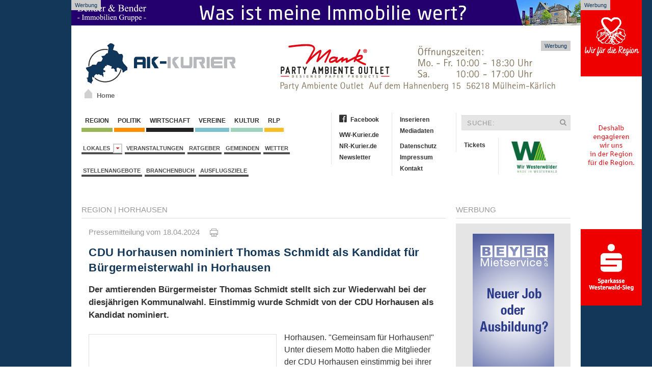

--- FILE ---
content_type: text/html; charset=iso-8859-1
request_url: https://www.ak-kurier.de/akkurier/www/artikel/141805-cdu-horhausen-nominiert-thomas-schmidt-als-kandidat-fuer-buergermeisterwahl-in-horhausen
body_size: 12416
content:

<!DOCTYPE html>
<html lang="de">
<head>
  <base href="https://www.ak-kurier.de/akkurier/www/">

<link rel="canonical" href="https://www.ak-kurier.de/akkurier/www/artikel/141805-cdu-horhausen-nominiert-thomas-schmidt-als-kandidat-fuer-buergermeisterwahl-in-horhausen">


<meta property="og:url" content="https://www.ak-kurier.de/akkurier/www/artikel/141805-cdu-horhausen-nominiert-thomas-schmidt-als-kandidat-fuer-buergermeisterwahl-in-horhausen" />	

<meta property="article:publisher" content="https://www.facebook.com/akkurier"/>

<meta name="twitter:card" content="summary">
<meta name="twitter:site" content="@akkurier">
<meta name="twitter:creator" content="@akkurier">
<meta name="twitter:domain" content="www.ak-kurier.de">

		

	
	<link title="AK-Kurier" rel="SHORTCUT ICON" href="favicon.ico">
	<meta charset="iso-8859-1">
<meta name="description" content="Der amtierenden B&uuml;rgermeister Thomas Schmidt stellt sich zur Wiederwahl bei der diesj&auml;hrigen Kommunalwahl. Einstimmig wurde Schmidt von der CDU Horhausen als Kandidat nominiert.">
	<meta name="keywords" content="Kreis Altenkirchen, AK Kurier, Internetzeitung, News, Wissen, Region, Nachrichten, Aktuell">
	<meta name="Content-Language" content="de">
	<meta name="publisher" content="RS-RegioMediaServices Ltd. & Co. KG">
	<meta name="copyright" content="RS-RegioMediaServices Ltd. & Co. KG">
	<meta name="robots" content="index,follow">
	<meta name="robots" content="max-snippet:-1, max-image-preview:large, max-video-preview:-1">
	<title>CDU Horhausen nominiert Thomas Schmidt als Kandidat für Bürgermeisterwahl in Horhausen | AK-Kurier.de</title>
	<meta property="og:title" content="CDU Horhausen nominiert Thomas Schmidt als Kandidat f&uuml;r B&uuml;rgermeisterwahl in Horhausen"/>
	<meta property="og:description" content="Der amtierenden B&uuml;rgermeister Thomas Schmidt stellt sich zur Wiederwahl bei der diesj&auml;hrigen Kommunalwahl. Einstimmig wurde Schmidt von der CDU Horhausen als Kandidat nominiert."/>
	<meta property="article:published_time" content="2024-04-18T16:23:16+02:00"/>
	<meta property="article:modified_time" content="2024-04-18T16:24:12+02:00"/>
	<meta property="og:type" content="article"/>
        <meta property="fb:app_id" content="116757981691536"/>
	
<meta name="twitter:title" content="CDU Horhausen nominiert Thomas Schmidt als Kandidat f&uuml;r B&uuml;rgermeisterwahl in Horhausen"/>
<meta name="twitter:description" content="Der amtierenden B&uuml;rgermeister Thomas Schmidt stellt sich zur Wiederwahl bei der diesj&auml;hrigen Kommunalwahl. Einstimmig wurde Schmidt von der CDU Horhausen als Kandidat nominiert."/>

	
<meta property="og:image" content="https://www.ak-kurier.de/akkurier/www/upload/SB_CDU050424.jpg"/>
<meta property="og:image:width" content="1200"/>
<meta property="og:image:height" content="900"/>
<meta name="twitter:image" content="https://www.ak-kurier.de/akkurier/www/upload/SB_CDU050424.jpg" />


 
		  <link href="css/screen.css" media="screen, projection" rel="stylesheet" type="text/css" />
                		<link href="css/print.css" media="print" rel="stylesheet" type="text/css" />
			<!--[if IE]>
			  <link href="css/ie.css" media="screen, projection" rel="stylesheet" type="text/css" />
			<![endif]-->

        <script src="js/jquery-2.1.4.min.js"></script>
        <script src="js/uikit.min.js"></script>
        <link href="css/font-awesome.css" rel="stylesheet" >
        
	<link rel="alternate" type="application/rss+xml" title="RSS" href="https://www.ak-kurier.de/akkurier/www/rss.php"> 
	<script language="JavaScript" type="text/javascript" src="js/akkurier.js"></script>
	<script language="JavaScript">

	var aryPictures = new Array();



	
				var aryImgTmp = new Image(); aryImgTmp.src = "https://www.ak-kurier.de/akkurier/www/upload/mankbanner31221.jpg";

				aryPictures[0] = new Array(aryImgTmp, "inc/inc_link.php?id=2126", 15000);

				
				var aryImgTmp = new Image(); aryImgTmp.src = "https://www.ak-kurier.de/akkurier/www/upload/bhbanner8126.gif";

				aryPictures[1] = new Array(aryImgTmp, "inc/inc_link.php?id=2657", 12000);

				
				var aryImgTmp = new Image(); aryImgTmp.src = "https://www.ak-kurier.de/akkurier/www/upload/bannerhbb231025.jpg";

				aryPictures[2] = new Array(aryImgTmp, "inc/inc_link.php?id=2948", 14000);

				
				var aryImgTmp = new Image(); aryImgTmp.src = "https://www.ak-kurier.de/akkurier/www/upload/spkwws11125bn.gif";

				aryPictures[3] = new Array(aryImgTmp, "inc/inc_link.php?id=1063", 12000);

				


	intNmb = -1;

	var bolOpera = false;

	if (navigator.userAgent.indexOf('Opera') != -1)

		bolOpera = true;

		

	function RotateAd()

	{

		

  		intNmb = intNmb+1;

		if (intNmb == aryPictures.length)

  		{

   			intNmb = 0;

  		}

		document.images.banner.src=aryPictures[intNmb][0].src;

		if (aryPictures.length > 1)

			window.setTimeout("RotateAd()",aryPictures[intNmb][2]);

 	}

	

	function OpenAd()

	{

		if (document.images)

	    	top.location.href = aryPictures[intNmb][1];

	}

</script>


	<script language="JavaScript">

	var arySky = new Array();



	
				var arySkyTmp = new Image(); arySkyTmp.src = "https://www.ak-kurier.de/akkurier/www/upload/bhbejsky7225.gif";

				arySky[0] = new Array(arySkyTmp, "inc/inc_link.php?id=1567", 8000);

				
				var arySkyTmp = new Image(); arySkyTmp.src = "https://www.ak-kurier.de/akkurier/www/upload/spkwws11125sky.gif";

				arySky[1] = new Array(arySkyTmp, "inc/inc_link.php?id=3216", 10000);

				
				var arySkyTmp = new Image(); arySkyTmp.src = "https://www.ak-kurier.de/akkurier/www/upload/bannerskymstr28622.gif";

				arySky[2] = new Array(arySkyTmp, "inc/inc_link.php?id=1785", 8000);

				


	intNmb = -1;

	var bolOpera = false;

	if (navigator.userAgent.indexOf('Opera') != -1)

		bolOpera = true;

		

	function RotateSky()

	{

		

  		intNmb2 = intNmb+1;

		if (intNmb2 == arySky.length)

  		{

   			intNmb2 = 0;

  		}

		document.images.sky.src=arySky[intNmb2][0].src;

		if (arySky.length > 1)

			window.setTimeout("RotateSky()",arySky[intNmb2][2]);

 	}

	

	function OpenSky()

	{

		if (document.images)

	    	top.location.href = arySky[intNmb2][1];

	}

</script>

		  
	

<script async class="cmplazyload" data-cmp-vendor="s26" data-cmp-src="https://www.googletagmanager.com/gtag/js?id=UA-10479221-3"></script>
<script>
  window.dataLayer = window.dataLayer || [];
  function gtag(){dataLayer.push(arguments);}
  gtag('js', new Date());

  gtag('config', 'UA-10479221-3', {
	'linker': {
		 'domains': ['www.ak-kurier.de', 'www.ww-kurier.de', 'www.nr-kurier.de']
  },
	'custom_map': {
		'dimension1': 'portal',
		'dimension2': 'rubrik',
		'dimension3': 'lokalausgabe',
		'dimension4': 'ort',
		'dimension5': 'thema',
		'dimension6': 'typ',
		'dimension7': 'vgwort'
  },
  'page_title' : 'CDU Horhausen nominiert Thomas Schmidt als Kandidat für Bürgermeisterwahl in Horhausen',
  'page_path': '/artikel/141805-cdu-horhausen-nominiert-thomas-schmidt-als-kandidat-fuer-buergermeisterwahl-in-horhausen',
  'dimension1': 'AK-Kurier',
  'dimension2': 'Region',
  'dimension3': 'Verbandsgemeinde Altenkirchen-Flammersfeld',
  'dimension4': 'Horhausen',
  'dimension5': 'CDU, Kommunalwahl 2024, ',
  'dimension6': 'Artikel',
  'dimension7': '' 
  }
  );
  
</script>




<script type="text/plain" class="cmplazyload" data-cmp-vendor="s26">

  var _gaq = _gaq || [];
  _gaq.push(['_setAccount', 'UA-10479221-1']);
  _gaq.push(['_setDomainName', 'ak-kurier.de']);
  _gaq.push(['_setAllowLinker', true]);
  _gaq.push(['_gat._anonymizeIp']);  
  _gaq.push(['_trackPageview']);

  (function() {
    var ga = document.createElement('script'); ga.type = 'text/javascript'; ga.async = true;
    ga.src = ('https:' == document.location.protocol ? 'https://ssl' : 'http://www') + '.google-analytics.com/ga.js';
    var s = document.getElementsByTagName('script')[0]; s.parentNode.insertBefore(ga, s);
  })();

</script>

<script type="text/plain" class="cmplazyload" data-cmp-vendor="s98" data-cmp-ab="1">
  window._taboola = window._taboola || [];
  _taboola.push({article:'auto'});
  !function (e, f, u, i) {
    if (!document.getElementById(i)){
      e.async = 1;
      e.src = u;
      e.id = i;
      f.parentNode.insertBefore(e, f);
    }
  }(document.createElement('script'),
  document.getElementsByTagName('script')[0],
  '//cdn.taboola.com/libtrc/mvvmedienverlagwesterwald-sieg/loader.js',
  'tb_loader_script');
  if(window.performance && typeof window.performance.mark == 'function')
    {window.performance.mark('tbl_ic');}
</script>


<script type="text/plain" class="cmplazyload" data-cmp-vendor="371" data-cmp-ab="1">
(function() {
var s = document.createElement('script');
s.type = 'text/javascript';
s.async = true;
s.src = 'https://d.nativendo.de/cds/delivery/init';
var sc = document.getElementsByTagName('script')[0];
sc.parentNode.insertBefore(s, sc);
})();
</script>


</head>

	
<body onLoad="RotateAd();RotateSky();">
		
<script>if(!"gdprAppliesGlobally" in window){window.gdprAppliesGlobally=true}if(!("cmp_id" in window)||window.cmp_id<1){window.cmp_id=0}if(!("cmp_cdid" in window)){window.cmp_cdid="d6b2cc363bc8"}if(!("cmp_params" in window)){window.cmp_params=""}if(!("cmp_host" in window)){window.cmp_host="b.delivery.consentmanager.net"}if(!("cmp_cdn" in window)){window.cmp_cdn="cdn.consentmanager.net"}if(!("cmp_proto" in window)){window.cmp_proto="https:"}if(!("cmp_codesrc" in window)){window.cmp_codesrc="1"}window.cmp_getsupportedLangs=function(){var b=["DE","EN","FR","IT","NO","DA","FI","ES","PT","RO","BG","ET","EL","GA","HR","LV","LT","MT","NL","PL","SV","SK","SL","CS","HU","RU","SR","ZH","TR","UK","AR","BS"];if("cmp_customlanguages" in window){for(var a=0;a<window.cmp_customlanguages.length;a++){b.push(window.cmp_customlanguages[a].l.toUpperCase())}}return b};window.cmp_getRTLLangs=function(){var a=["AR"];if("cmp_customlanguages" in window){for(var b=0;b<window.cmp_customlanguages.length;b++){if("r" in window.cmp_customlanguages[b]&&window.cmp_customlanguages[b].r){a.push(window.cmp_customlanguages[b].l)}}}return a};window.cmp_getlang=function(j){if(typeof(j)!="boolean"){j=true}if(j&&typeof(cmp_getlang.usedlang)=="string"&&cmp_getlang.usedlang!==""){return cmp_getlang.usedlang}var g=window.cmp_getsupportedLangs();var c=[];var f=location.hash;var e=location.search;var a="languages" in navigator?navigator.languages:[];if(f.indexOf("cmplang=")!=-1){c.push(f.substr(f.indexOf("cmplang=")+8,2).toUpperCase())}else{if(e.indexOf("cmplang=")!=-1){c.push(e.substr(e.indexOf("cmplang=")+8,2).toUpperCase())}else{if("cmp_setlang" in window&&window.cmp_setlang!=""){c.push(window.cmp_setlang.toUpperCase())}else{if(a.length>0){for(var d=0;d<a.length;d++){c.push(a[d])}}}}}if("language" in navigator){c.push(navigator.language)}if("userLanguage" in navigator){c.push(navigator.userLanguage)}var h="";for(var d=0;d<c.length;d++){var b=c[d].toUpperCase();if(g.indexOf(b)!=-1){h=b;break}if(b.indexOf("-")!=-1){b=b.substr(0,2)}if(g.indexOf(b)!=-1){h=b;break}}if(h==""&&typeof(cmp_getlang.defaultlang)=="string"&&cmp_getlang.defaultlang!==""){return cmp_getlang.defaultlang}else{if(h==""){h="EN"}}h=h.toUpperCase();return h};(function(){var y=document;var z=y.getElementsByTagName;var j=window;var r="";var b="_en";if("cmp_getlang" in j){r=j.cmp_getlang().toLowerCase();if("cmp_customlanguages" in j){var g=j.cmp_customlanguages;for(var u=0;u<g.length;u++){if(g[u].l.toUpperCase()==r){r="en";break}}}b="_"+r}function A(e,D){e+="=";var d="";var m=e.length;var i=location;var E=i.hash;var w=i.search;var s=E.indexOf(e);var C=w.indexOf(e);if(s!=-1){d=E.substring(s+m,9999)}else{if(C!=-1){d=w.substring(C+m,9999)}else{return D}}var B=d.indexOf("&");if(B!=-1){d=d.substring(0,B)}return d}var n=("cmp_proto" in j)?j.cmp_proto:"https:";if(n!="http:"&&n!="https:"){n="https:"}var h=("cmp_ref" in j)?j.cmp_ref:location.href;var k=y.createElement("script");k.setAttribute("data-cmp-ab","1");var c=A("cmpdesign","cmp_design" in j?j.cmp_design:"");var f=A("cmpregulationkey","cmp_regulationkey" in j?j.cmp_regulationkey:"");var v=A("cmpgppkey","cmp_gppkey" in j?j.cmp_gppkey:"");var p=A("cmpatt","cmp_att" in j?j.cmp_att:"");k.src=n+"//"+j.cmp_host+"/delivery/cmp.php?"+("cmp_id" in j&&j.cmp_id>0?"id="+j.cmp_id:"")+("cmp_cdid" in j?"&cdid="+j.cmp_cdid:"")+"&h="+encodeURIComponent(h)+(c!=""?"&cmpdesign="+encodeURIComponent(c):"")+(f!=""?"&cmpregulationkey="+encodeURIComponent(f):"")+(v!=""?"&cmpgppkey="+encodeURIComponent(v):"")+(p!=""?"&cmpatt="+encodeURIComponent(p):"")+("cmp_params" in j?"&"+j.cmp_params:"")+(y.cookie.length>0?"&__cmpfcc=1":"")+"&l="+r.toLowerCase()+"&o="+(new Date()).getTime();k.type="text/javascript";k.async=true;if(y.currentScript&&y.currentScript.parentElement){y.currentScript.parentElement.appendChild(k)}else{if(y.body){y.body.appendChild(k)}else{var q=["body","div","span","script","head"];for(var u=0;u<q.length;u++){var x=z(q[u]);if(x.length>0){x[0].appendChild(k);break}}}}var o="js";var t=A("cmpdebugunminimized","cmpdebugunminimized" in j?j.cmpdebugunminimized:0)>0?"":".min";var a=A("cmpdebugcoverage","cmp_debugcoverage" in j?j.cmp_debugcoverage:"");if(a=="1"){o="instrumented";t=""}var k=y.createElement("script");k.src=n+"//"+j.cmp_cdn+"/delivery/"+o+"/cmp"+b+t+".js";k.type="text/javascript";k.setAttribute("data-cmp-ab","1");k.async=true;if(y.currentScript&&y.currentScript.parentElement){y.currentScript.parentElement.appendChild(k)}else{if(y.body){y.body.appendChild(k)}else{var x=z("body");if(x.length==0){x=z("div")}if(x.length==0){x=z("span")}if(x.length==0){x=z("ins")}if(x.length==0){x=z("script")}if(x.length==0){x=z("head")}if(x.length>0){x[0].appendChild(k)}}}})();window.cmp_addFrame=function(b){if(!window.frames[b]){if(document.body){var a=document.createElement("iframe");a.style.cssText="display:none";if("cmp_cdn" in window&&"cmp_ultrablocking" in window&&window.cmp_ultrablocking>0){a.src="//"+window.cmp_cdn+"/delivery/empty.html"}a.name=b;a.setAttribute("title","Intentionally hidden, please ignore");a.setAttribute("role","none");a.setAttribute("tabindex","-1");document.body.appendChild(a)}else{window.setTimeout(window.cmp_addFrame,10,b)}}};window.cmp_rc=function(h){var b=document.cookie;var f="";var d=0;while(b!=""&&d<100){d++;while(b.substr(0,1)==" "){b=b.substr(1,b.length)}var g=b.substring(0,b.indexOf("="));if(b.indexOf(";")!=-1){var c=b.substring(b.indexOf("=")+1,b.indexOf(";"))}else{var c=b.substr(b.indexOf("=")+1,b.length)}if(h==g){f=c}var e=b.indexOf(";")+1;if(e==0){e=b.length}b=b.substring(e,b.length)}return(f)};window.cmp_stub=function(){var a=arguments;__cmp.a=__cmp.a||[];if(!a.length){return __cmp.a}else{if(a[0]==="ping"){if(a[1]===2){a[2]({gdprApplies:gdprAppliesGlobally,cmpLoaded:false,cmpStatus:"stub",displayStatus:"hidden",apiVersion:"2.2",cmpId:31},true)}else{a[2](false,true)}}else{if(a[0]==="getUSPData"){a[2]({version:1,uspString:window.cmp_rc("")},true)}else{if(a[0]==="getTCData"){__cmp.a.push([].slice.apply(a))}else{if(a[0]==="addEventListener"||a[0]==="removeEventListener"){__cmp.a.push([].slice.apply(a))}else{if(a.length==4&&a[3]===false){a[2]({},false)}else{__cmp.a.push([].slice.apply(a))}}}}}}};window.cmp_gpp_ping=function(){return{gppVersion:"1.1",cmpStatus:"stub",cmpDisplayStatus:"hidden",signalStatus:"no ready",supportedAPIs:["5:tcfcav1","7:usnat","8:usca","9:usva","10:usco","11:usut","12:usct"],cmpId:31,sectionList:[],applicableSections:[0],gppString:"",parsedSections:{}}};window.cmp_gppstub=function(){var c=arguments;__gpp.q=__gpp.q||[];if(!c.length){return __gpp.q}var h=c[0];var g=c.length>1?c[1]:null;var f=c.length>2?c[2]:null;var a=null;var j=false;if(h==="ping"){a=window.cmp_gpp_ping();j=true}else{if(h==="addEventListener"){__gpp.e=__gpp.e||[];if(!("lastId" in __gpp)){__gpp.lastId=0}__gpp.lastId++;var d=__gpp.lastId;__gpp.e.push({id:d,callback:g});a={eventName:"listenerRegistered",listenerId:d,data:true,pingData:window.cmp_gpp_ping()};j=true}else{if(h==="removeEventListener"){__gpp.e=__gpp.e||[];a=false;for(var e=0;e<__gpp.e.length;e++){if(__gpp.e[e].id==f){__gpp.e[e].splice(e,1);a=true;break}}j=true}else{__gpp.q.push([].slice.apply(c))}}}if(a!==null&&typeof(g)==="function"){g(a,j)}};window.cmp_msghandler=function(d){var a=typeof d.data==="string";try{var c=a?JSON.parse(d.data):d.data}catch(f){var c=null}if(typeof(c)==="object"&&c!==null&&"__cmpCall" in c){var b=c.__cmpCall;window.__cmp(b.command,b.parameter,function(h,g){var e={__cmpReturn:{returnValue:h,success:g,callId:b.callId}};d.source.postMessage(a?JSON.stringify(e):e,"*")})}if(typeof(c)==="object"&&c!==null&&"__uspapiCall" in c){var b=c.__uspapiCall;window.__uspapi(b.command,b.version,function(h,g){var e={__uspapiReturn:{returnValue:h,success:g,callId:b.callId}};d.source.postMessage(a?JSON.stringify(e):e,"*")})}if(typeof(c)==="object"&&c!==null&&"__tcfapiCall" in c){var b=c.__tcfapiCall;window.__tcfapi(b.command,b.version,function(h,g){var e={__tcfapiReturn:{returnValue:h,success:g,callId:b.callId}};d.source.postMessage(a?JSON.stringify(e):e,"*")},b.parameter)}if(typeof(c)==="object"&&c!==null&&"__gppCall" in c){var b=c.__gppCall;window.__gpp(b.command,function(h,g){var e={__gppReturn:{returnValue:h,success:g,callId:b.callId}};d.source.postMessage(a?JSON.stringify(e):e,"*")},"parameter" in b?b.parameter:null,"version" in b?b.version:1)}};window.cmp_setStub=function(a){if(!(a in window)||(typeof(window[a])!=="function"&&typeof(window[a])!=="object"&&(typeof(window[a])==="undefined"||window[a]!==null))){window[a]=window.cmp_stub;window[a].msgHandler=window.cmp_msghandler;window.addEventListener("message",window.cmp_msghandler,false)}};window.cmp_setGppStub=function(a){if(!(a in window)||(typeof(window[a])!=="function"&&typeof(window[a])!=="object"&&(typeof(window[a])==="undefined"||window[a]!==null))){window[a]=window.cmp_gppstub;window[a].msgHandler=window.cmp_msghandler;window.addEventListener("message",window.cmp_msghandler,false)}};window.cmp_addFrame("__cmpLocator");if(!("cmp_disableusp" in window)||!window.cmp_disableusp){window.cmp_addFrame("__uspapiLocator")}if(!("cmp_disabletcf" in window)||!window.cmp_disabletcf){window.cmp_addFrame("__tcfapiLocator")}if(!("cmp_disablegpp" in window)||!window.cmp_disablegpp){window.cmp_addFrame("__gppLocator")}window.cmp_setStub("__cmp");if(!("cmp_disabletcf" in window)||!window.cmp_disabletcf){window.cmp_setStub("__tcfapi")}if(!("cmp_disableusp" in window)||!window.cmp_disableusp){window.cmp_setStub("__uspapi")}if(!("cmp_disablegpp" in window)||!window.cmp_disablegpp){window.cmp_setGppStub("__gpp")};</script>



    <aside class="ads-block-top">
        <a href="https://bender-immobilien.de/verkaufen/immobilie-bewerten/" target="_blank">
            <img src="https://www.ww-kurier.de/images/benderheader2019.gif" width="1000" height="50" alt="Bender Immobilien">
        </a>
        <p>Werbung</p>
    </aside>
	 
    <!-- .adblock-top-->

			
    <aside class="ads-block-top-right">
        <div clarr=""></div>
	<a href="JavaScript:OpenSky();" onClick="if (!bolOpera) { this.href=arySky[intNmb2][1]; this.target='_new'; }"><img src="img/pixel_trans.gif"  width="120" height="600" name="sky" border="0"></a>
        <p>Werbung</p>
    </aside>
    <!-- .adblock-top-right -->
		

    	<div class="uk-container">
			<header class="hd-container">
				<div class="uk-grid">
					<div class="uk-width-1-3">
						<div class="hd-logo uk-hidden-small" >
                            <a href="index.php">
		                	     <img width="300" height="89" src="img/logo.png" alt="AK Kurier">
		                   </a>
                            <a id="homeicon" href="index.php"><p>Home</p></a>
                        </div>
	                </div>
	                <div class="uk-width-2-3">
	                	<div class="hd-banner">
                            <a href="JavaScript:OpenAd();" onClick="if (!bolOpera) { this.href=aryPictures[intNmb][1]; this.target='_new'; }"><img src="img/pixel_trans.gif" name="banner" border="0"></a>
                            <p>Werbung</p>
                        </div>
	                </div>
				</div>
			</header><!-- .hd-container -->
			
			        <div class="uk-grid top-container">
            <div class="uk-width-1-2">
                <nav class="uk-navbar margin-navbar-bottom">
                    <ul class="uk-clearfix uk-navbar-nav uk-dropdown-navbar">
		                    <li><a class="navbar-culture" href="1-region.html">&nbsp;Region&nbsp;</a></li>
		                    <li><a class="navbar-region" href="66-politik.html">&nbsp;Politik&nbsp;</a></li>
		                    <li><a class="navbar-wirtschaft" href="5-wirtschaft.html">&nbsp;Wirtschaft&nbsp;</a></li>
				    		<li><a class="navbar-local" href="2-vereine.html">&nbsp;Vereine&nbsp;</a></li>
		                    <li><a class="navbar-events" href="3-kultur.html">&nbsp;Kultur&nbsp;</a></li>
							<li><a class="navbar-rlp" href="73-rheinland-pfalz.html">&nbsp;RLP&nbsp;</a></li>
		                </ul><!-- .uk-subnav -->

		                <ul class="uk-clearfix uk-subnav">
						<li class="uk-parent" data-uk-dropdown="{mode:'click'}" aria-haspopup="true" aria-expanded="false">
                            <a class="navbar-news" href="#">Lokales&nbsp;&nbsp;<i class="uk-icon-caret-down"></i></a>
                            <div class="uk-dropdown uk-dropdown-navbar">
                                <ul class="uk-nav uk-nav-navbar">
                                    <li class="uk-nav-header">Verbandsgemeinden</li>
                                    <li class="uk-nav-divider"></li>
						
								  											<li><a href="lokalausgabe/3-altenkirchen-flammersfeld">Altenkirchen-Flammersfeld</a></li>
																						<li><a href="lokalausgabe/7-betzdorf-gebhardshain">Betzdorf-Gebhardshain</a></li>
																						<li><a href="lokalausgabe/1-daaden-herdorf">Daaden-Herdorf</a></li>
																						<li><a href="lokalausgabe/13-hamm">Hamm</a></li>
																						<li><a href="lokalausgabe/15-kirchen">Kirchen</a></li>
																						<li><a href="lokalausgabe/28-wissen">Wissen</a></li>
																		
						
                                            </ul>
                                        </div>
                            </li>
			            	<li><a href="thema/veranstaltungen">Veranstaltungen</a></li>
							<li><a href="74-ratgeber.html">Ratgeber</a></li>
							<li><a href="45-gemeinden.html">Gemeinden</a></li>
							<li><a href="40-wetter.html">Wetter</a></li>
						
						</ul><!-- .uk-subnav -->
						
												
						<ul class="uk-clearfix uk-subnav">
							<li><a href="stellenangebote.php">Stellenangebote</a></li>
							<li><a href="branchenbuch.php">Branchenbuch</a></li>
          				    <li><a href="thema/ausflugsziele">Ausflugsziele</a></li>
						</ul><!-- .uk-subnav -->
						
										 
				 
		            </nav><!-- .uk-navbar -->
				</div>
				<div class="uk-width-1-2">
					<div class="uk-grid">
						<div class="uk-width-1-2">
							<ul class="uk-nav second-navbar">
							    <li><a href="https://www.facebook.com/akkurier" target="_blank"><i class="fa fa-facebook-official"></i>Facebook</a></li>
							    <li class="uk-disabled"><a href="#"></a></li>
							    <li><a href="https://www.ww-kurier.de" target="_blank">WW-Kurier.de</a></li>
							    <li><a href="https://www.nr-kurier.de" target="_blank">NR-Kurier.de</a></li>
                                                            <li><a href="61-newsletter.html">Newsletter</a></li>
							</ul><!-- .uk-nav -->
							<ul class="uk-nav second-navbar">
							    <li><a href="69-inserieren.html">Inserieren</a></li>
							    <li><a href="https://www.ak-kurier.de/akkurier/www/Mediadaten.pdf" target="_blank">Mediadaten</a></li>
							    <li class="uk-disabled"><a href="#"></a></li>
							    <li><a href="70-datenschutz.html">Datenschutz</a></li>
							    <li><a href="25-impressum.html">Impressum</a></li>
                                                            <li><a href="26-kontakt.html">Kontakt</a></li>
							</ul><!-- .uk-nav -->
						</div><!-- .uk-width-1-2 -->
						<div class="uk-width-1-2">
							<form class="uk-form searchbar" method="post" action="index.php?nav=21">
								<div class="uk-form-icon">
								    <input type="hidden"name="formarea" value="quicksearch">
								    <input type="text" name="key" placeholder="SUCHE:">
								    <i class="uk-icon-search"></i>
								</div>
							</form>
							<ul class="uk-nav second-navbar">
                                <li><a target="_blank" href="https://kuriere.reservix.de/">Tickets</a></li>
							</ul><!-- .uk-nav -->
							<ul class="uk-nav second-navbar">
							    <li>
									<a href="https://www.ak-kurier.de/akkurier/www/artikel/95701-kuriere-bekommen-heimatsiegel--made-in-westerwald--verliehen"><img src="https://www.ak-kurier.de/akkurier/www/img/Logo-Made-in-Westerwald.jpg" hspace="10" align="right" width="90" border="0"></a>
							    </li>
							</ul>
						</div><!-- .uk-width-1-2 -->
					</div><!-- .uk-grid -->
				</div>
			</div>			
            
            <div class="uk-grid" data-uk-grid-margin="">
                
							
				

            <div class="uk-width-3-4">
                <article class="uk-article">
		    <div class="uk-grid">
                        <div class="uk-width-1-1">
                            <div>
                                <p class="rubric-headings"><a href="1-region.html">Region</a>
																  | <a href="gemeinden/18659-horhausen">Horhausen</a>
								
								
								</p>
								<hr class="rubric-line">
																
										
                            </div>
                        
                            <div class="article-detail">
                                <p class="rubric-datestamp">Pressemitteilung vom 18.04.2024 &nbsp;&nbsp;&nbsp; <a href="newsprint.php?nid=141805" target="_new"><img src="img/print.gif" border="0" title="Artikel drucken"></a></p>



				
														
<h1 class="rubric-headline-primary">CDU Horhausen nominiert Thomas Schmidt als Kandidat für Bürgermeisterwahl in Horhausen</h1>
				
				
				<p class="sdescript">
								Der amtierenden Bürgermeister Thomas Schmidt stellt sich zur Wiederwahl bei der diesjährigen Kommunalwahl. Einstimmig wurde Schmidt von der CDU Horhausen als Kandidat nominiert.</p>
				<figure class="uk-thumbnail-left">
									
													<a href="javascript:newWindow('https://www.ak-kurier.de/akkurier/www/newspictures.php?idn=141805&pic=0','np',700,700,'yes');">
																		<img class="lazy" data-src="https://www.ak-kurier.de/akkurier/www/thumb/thumb_359/SB_CDU050424.jpg" alt="">
																		</a>
									                                    <figcaption class="uk-thumbnail-caption">Symbolbild</figcaption>
                                </figure>
				
				
								
				<p class="rubric-textblock">Horhausen. "Gemeinsam für Horhausen!" Unter diesem Motto haben die Mitglieder der CDU Horhausen einstimmig bei ihrer Mitgliederversammlung in "Rudis Schlemmerstube" Thomas Schmidt als Kandidaten für die Position des Ortsbürgermeisters nominiert.<br />
<br />
Ortsbürgermeister Thomas Schmidt: "Mit einer tollen Mannschaft schaue ich positiv auf die kommende Wahlperiode." Neben seiner Funktion als Bürgermeisterkandidat führt er auch die Liste für den Gemeinderat an. (PM/red)</p>
				


						
			
			
				

				
								
				
				<hr class="rubric-line">
				<p class="rubric-textblock">

								
				 Mehr dazu:&nbsp;&nbsp; 
								 <a href="thema/CDU">CDU</a>&nbsp;&nbsp;
								 <a href="thema/kommunalwahl2024">Kommunalwahl 2024</a>&nbsp;&nbsp;
								<br>
								
				

							
					Lokales:&nbsp;<a href="lokalausgabe/3-altenkirchen-flammersfeld">Altenkirchen & Umgebung</a><br>
					
			   Feedback:&nbsp;<a href="https://easy-feedback.de/mitteilung/1781508/U2n2Hq/?CMSID=141805" target="_blank">Hinweise an die Redaktion</a>
			   
			   <br><br>

			   <div class="container-banner">
								
				<p class="rubric-headline-secondary">AK-Kurier Newsletter: Immer bestens informiert</p>
				<p class="rubric-textblock">
				Täglich um 20 Uhr kostenlos die aktuellsten Nachrichten, Veranstaltungen und Stellenangebote der Region bequem ins Postfach.<br><br>
				</p>
				<style>
				* {box-sizing: border-box;}
				.cr-mail-responsive, .cr-mail-responsive * {box-sizing: unset;}
				.cr_site{margin:0;padding:75px 0 0 0;text-align:center;background-color:#eeeeee;}
				.cr_font{font-size: 14px;font-family: Arial;}
				.cr_page{width: 100% !important;max-width:640px}
				.cr_body{box-shadow: 0px 0px 14px 0px rgba(51,51,51,0.4);border-radius:8px;line-height:150%;font-family:Helvetica;font-size:12px;color:#333333;}
				.cr_body h2, .cr_header h2{font-size:22px;line-height:28px;margin:0 0 10px 0;}
				.cr_body h1, .cr_header h2{font-size:28px;margin-bottom:15px;padding:0;margin-top:0;}
				.wrapper, .cr_page{margin:0 auto 10px auto;text-align:left;}
				.cr_header{text-align:center;background: transparent !Important;}
				.cr_header img {max-width: 100%;}
				.cr_body label, .cr_body .label{float:none;clear:both;display:inline-block;width:auto;margin-top:8px;text-align:left;font-weight:bold;position:relative;}
				.cr_body .no-label{font-weight: normal;}
				.cr_body #editable_content{padding:20px;}
				.editable-content {padding:20px}
				.cr_button{display:inline-block;font-family:'Helvetica', Arial, sans-serif;width:auto;white-space:nowrap;height:36px;margin:5px 0;padding:0 22px;text-decoration:none;text-align:center;font-weight:bold;font-style:normal;font-size:16px;line-height:36px;cursor:pointer;border:0;-moz-border-radius:4px;border-radius:4px;-webkit-border-radius:4px;vertical-align:top;}
				.cr_button{background-color:#333;color:#ffffff;}
				.cr_button:hover,.cr_button-small:hover{opacity:0.7;filter:alpha(opacity=70);}
				.powered{padding:20px 0;width:560px;margin:0 auto;}
				.cr_ipe_item label{line-height:150%;font-size:16px;}
				.cr_ipe_item textarea{background: none repeat scroll 0 0 #ffffff;border-radius:3px;border: 1px solid #ccc;font-family: Helvetica;font-size: 16px;}
				.cr_ipe_item input{background: none repeat scroll 0 0 #ffffff;border-radius:3px;border: 1px solid #ccc;padding: 12px;font-family: Helvetica;font-size: 16px;}
				.cr_ipe_item select{background: none repeat scroll 0 0 #ffffff;border-radius:3px;border: 1px solid #ccc;padding: 12px !Important;display: block;margin: 0;padding: 5px;width: 100%;font-family: Helvetica;font-size: 16px;}
				.cr_ipe_item input.cr_ipe_radio, input.cr_ipe_checkbox{-moz-binding: none;-moz-box-sizing: border-box;background-color: -moz-field !important;border: 2px inset ThreeDFace !important;color: -moz-fieldtext !important;cursor: default;height: 13px;padding: 0 !important;width: 13px;}
				.cr_ipe_item input.cr_ipe_radio{-moz-appearance: radio;border-radius: 100% 100% 100% 100% !important;margin: 3px 3px 0 5px;}
				.cr_ipe_item{margin: 0px 10px; padding: 0px 10px;}
				.submit_container{text-align:center}
				.cr_ipe_item.inactive{display:none;}
				.imprint{font-size:0.8em;}
				.cr_captcha{padding-left:130px;}
				.cr_error{font-size:1.1em;padding:10px;}
				.clever_form_error{background-color:#f99; color:#000; border:1px solid #f22 !important}
				.clever_form_note {margin:26px 0 0 3px;position:absolute;display:inline; padding: 2px 4px; font-weight:bold;background-color:#f2ecb5; color:#000; font-size:12px !important;  }
				.cr_form-flex{display: flex;}
				.cr_form-flex>.cr_form-inputgroup{flex-grow:1;margin-right: 5px;}
				.cr_form-flex>.cr_form-inputgroup:last-child{margin-right: 0px;}
				.cr_form-flex input{width:100%;}

				.cr_site {background-color:#eee;}
				.cr_header {color:#000000;}
				.cr_body {background-color:#ffffff;font-size:12px;color:#000000;}
				.cr_hr {background-color:#ccc;}
				.cr_site a {color:#0084ff;}
				.imprint{color:#000;}
				</style>


				<style id="style">
				.cr_site {background-color:#ffffff;}
				.cr_body {color:#000000;background-color:#ffffff;}
				.cr_header {color:#000000;}
				.cr_hr {background-color:#ccc;}
				.cr_site a {color:#0084ff;}
				.imprint {color:#000000;}
				.cr_page {width:auto;}
				</style>



				<form class="layout_form cr_form cr_font" action="https://seu2.cleverreach.com/f/260515-326226/wcs/" method="post" target="_blank">
					<div class="cr_body cr_page cr_font formbox">
						<div class="non_sortable" style="text-align:left;">
							
						</div>
						
						<div class="editable_content" style="text-align:left;">
						<div id="7288601" rel="email" class="cr_form-component cr_form-component--email cr_ipe_item ui-sortable musthave" style="margin-bottom:px;">
					<div class="cr_form-inputgroup cr_form-inputgroup--typeemail">
						<label for="text7288601">E-Mail*</label>
						<input class="cr_form-input" type="email" id="text7288601" name="email" value="" placeholder="vorname.nachname@beispiel.de" style="width:100%;">
					</div>
				</div><div id="7288603" rel="button" class="cr_form-component cr_form-component--submit cr_ipe_item ui-sortable  submit_container">
					<button type="submit" class="cr_form-block cr_button">Kostenlos anmelden</button>
				</div>

						</div>
					
					</div>

					
				</form>
				</div>			   


			   </p>	
				
				

		
																			




			    </div>
			</div>
		    </div>
		</article>




<div id="taboola-below-article-thumbnails"></div>
<script async="async" type="text/plain" class="cmplazyload" data-cmp-vendor="s98" data-cmp-ab="1">
  window._taboola = window._taboola || [];
  _taboola.push({
    mode: 'alternating-thumbnails-a',
    container: 'taboola-below-article-thumbnails',
    placement: 'Below Article Thumbnails',
    target_type: 'mix'
  });
</script> 




		
<br>											

<br>
                <article class="uk-article">
                    <div class="uk-grid">
                        <div class="uk-width-1-2">
                            <div>
                                <p class="rubric-color-secondary">Aktuelle Artikel aus Region</p>
                                <hr class="rubric-line">
                            </div>
			    
												    
			    
			    
			    
                            <div class="kurzbblock">
                                <p class="rubric-headline-secondary"><a href="artikel/166448-karnevalsumzug-sorgt-fuer-strassensperrungen-in-scheuerfeld">Karnevalsumzug sorgt für Straßensperrungen in Scheuerfeld</a></p>
                                <p>Scheuerfeld bereitet sich auf den Karneval vor. Ein Umzug führt durch den Ort und bringt Änderungen im ...</p>
                            </div>
												    
			    
			    
			    
                            <div class="kurzbblock">
                                <p class="rubric-headline-secondary"><a href="artikel/166447-mehr-sicherheit-fuer-aeltere-menschen-im-landkreis-altenkirchen">Mehr Sicherheit für ältere Menschen im Landkreis Altenkirchen</a></p>
                                <p>Ein ehrenamtliches Team unterstützt ältere Menschen im Landkreis Altenkirchen bei Fragen zu Betrug und ...</p>
                            </div>
												    
			    
			    
			    
                            <div class="kurzbblock">
                                <p class="rubric-headline-secondary"><a href="artikel/166442-prominente-wurden-in-koblenz-mit-dem--goldenen-deutschen-eck-2026--geehrt">Prominente wurden in Koblenz mit dem "Goldenen Deutschen Eck 2026" geehrt</a></p>
                                <p>Zahlreiche prominente Gäste und Ehrengäste versammelten sich gestern (25. Januar 2026) in Koblenz zur ...</p>
                            </div>
												    
			    
			    
			    
                            <div class="kurzbblock">
                                <p class="rubric-headline-secondary"><a href="artikel/166438-markante-glaette-in-der-region--dwd-warnt-vor-gefaehrlichen-strassenverhaeltnissen">Markante Glätte in der Region: DWD warnt vor gefährlichen Straßenverhältnissen</a></p>
                                <p>Der Deutsche Wetterdienst warnt vor markanter Glätte in mehreren Landkreisen. Bereits am Montag setzte ...</p>
                            </div>
												    
			    
			    
			    
                            <div class="kurzbblock">
                                <p class="rubric-headline-secondary"><a href="artikel/166435-von-bibern--voegeln--wildkatzen--woelfen-und-wald">Von Bibern, Vögeln, Wildkatzen, Wölfen und Wald</a></p>
                                <p>Naturschutzinitiative (NI) präsentiert abwechslungsreiches Veranstaltungsprogramm 2026 für den Westerwald ...</p>
                            </div>
												    
			    
			    
			    
                            <div class="kurzbblock">
                                <p class="rubric-headline-secondary"><a href="artikel/166425-streetwork-wissen-mobil-unterwegs-in-der-region">Streetwork Wissen mobil unterwegs in der Region </a></p>
                                <p>Seit gut einem Jahr ist Streetworker Dominik Eickholt nun in der Wissener Innenstadt und Umgebung unterwegs. ...</p>
                            </div>
														
                        </div>
                        <div class="uk-width-1-2">
                            <div>
                                <p class="rubric-color-secondary">Weitere Artikel</p>
                                <hr class="rubric-line">
                            </div>

												    
			    
			    
			    
                            <div class="kurzbblock">
                                <p class="rubric-headline-secondary"><a href="artikel/141807-kaiserschiessen-beim-kksv-orfgen--der-ersten-titel-wird-vergeben">Kaiserschießen beim KKSV Orfgen: Der ersten Titel wird vergeben</a></p>
                                <p>In Orfgen steht ein spannender Wettkampf bevor. Am Sonntag, 21. April, kämpfen die Mitglieder des Kleinkaliber ...</p>
                            </div>
												    
			    
			    
			    
                            <div class="kurzbblock">
                                <p class="rubric-headline-secondary"><a href="artikel/141815-uni-siegen--podiumsdiskussion-zu-herausforderungen-kommunalpolitischer-kommunikation">Uni Siegen: Podiumsdiskussion zu Herausforderungen kommunalpolitischer Kommunikation </a></p>
                                <p>Während Bürger die Bundespolitik meist nur durch Medien vermittelt wahrnehmen, ist Politik auf kommunaler ...</p>
                            </div>
												    
			    
			    
			    
                            <div class="kurzbblock">
                                <p class="rubric-headline-secondary"><a href="artikel/141819-stillstand-in-altenkirchen--kirchturmuhr-haelt-die-zeit-an">Stillstand in Altenkirchen: Kirchturmuhr hält die Zeit an</a></p>
                                <p>In Altenkirchen scheint die Zeit stillzustehen. Der Grund: Die Kirchturmuhr der Christuskirche zeigt ...</p>
                            </div>
																		
												    
			    
			    
			    
                            <div class="kurzbblock">
                                <p class="rubric-headline-secondary"><a href="artikel/141804-martin-diedenhofen-macht-auf-foerderung-fuer-musikensembles-aufmerksam">Martin Diedenhofen macht auf Förderung für Musikensembles aufmerksam</a></p>
                                <p>Ab sofort können sich Musikensembles und Organisationen aus dem Amateurmusikbereich zum zweiten Mal um ...</p>
                            </div>
												    
			    
			    
			    
                            <div class="kurzbblock">
                                <p class="rubric-headline-secondary"><a href="artikel/141801-perspektive-fuer-die-innenstadt-wissen-2035-entwickelt">Perspektive für die Innenstadt Wissen 2035 entwickelt</a></p>
                                <p>Viel wurde baulich in den letzten Jahren in der Wissener Innenstadt umgesetzt. Auch neue Läden wurden ...</p>
                            </div>
												    
			    
			    
			    
                            <div class="kurzbblock">
                                <p class="rubric-headline-secondary"><a href="artikel/141793-alkoholisierter-radfahrer-stuerzt-beim-versuch--treppe-hinunterzufahren-in-altenkirchen">Alkoholisierter Radfahrer stürzt beim Versuch, Treppe hinunterzufahren in Altenkirchen</a></p>
                                <p>Am späten Mittwochabend kam es zu einem ungewöhnlichen Verkehrsunfall in Altenkirchen. Ein 70-jähriger ...</p>
                            </div>
																		
                        </div>
                    </div>
                </article>


                    
 
</div>		




			

                <div class="uk-width-1-4">
		  
	        		    
		    

                    <div class="ad">
			<p class="rubric-color-secondary">Werbung</p>
                    	<hr class="rubric-line">
		    </div>
		    
		        <div class="uk-panel uk-panel-box">
		<div class="uk-text-center">

					<a class=ads-link href='inc/inc_link.php?id=853' target='_blank' rel="nofollow"><img class='lazy' data-src='https://www.ak-kurier.de/akkurier/www/upload/bmg15321sr.gif' width='160' height='300'></a>							<a class=ads-link href='inc/inc_link.php?id=3626' target='_blank' rel="nofollow"><img class='lazy' data-src='https://www.ak-kurier.de/akkurier/www/upload/hlk912026sr.jpg' width='200' height='205'></a>							<a class=ads-link href='inc/inc_link.php?id=4294' target='_blank' rel="nofollow"><img class='lazy' data-src='https://www.ak-kurier.de/akkurier/www/upload/cwfw1412026all.jpg' width='200' height='278'></a>							<a class=ads-link href='inc/inc_link.php?id=4303' target='_blank' rel="nofollow"><img class='lazy' data-src='https://www.ak-kurier.de/akkurier/www/upload/abmessefeb26sr.jpg' width='200' height='357'></a>							<a class=ads-link href='inc/inc_link.php?id=4300' target='_blank' rel="nofollow"><img class='lazy' data-src='https://www.ak-kurier.de/akkurier/www/upload/kgw722026sr.jpg' width='160' height='227'></a>							<a class=ads-link href='inc/inc_link.php?id=2693' target='_blank' rel="nofollow"><img class='lazy' data-src='https://www.ak-kurier.de/akkurier/www/upload/schuetzab141125.gif' width='160' height='250'></a>							<a class=ads-link href='inc/inc_link.php?id=3003' target='_blank' rel="nofollow"><img class='lazy' data-src='https://www.ak-kurier.de/akkurier/www/upload/bhsr8126.gif' width='160' height='225'></a>							<a class=ads-link href='inc/inc_link.php?id=4293' target='_blank' rel="nofollow"><img class='lazy' data-src='https://www.ak-kurier.de/akkurier/www/upload/kgkwfeb26aksr.jpg' width='200' height='251'></a>							<a class=ads-link href='inc/inc_link.php?id=3860' target='_blank' rel="nofollow"><img class='lazy' data-src='https://www.ak-kurier.de/akkurier/www/upload/rewetapp121124sr.jpg' width='200' height='102'></a>							<a class=ads-link href='inc/inc_link.php?id=4301' target='_blank' rel="nofollow"><img class='lazy' data-src='https://www.ak-kurier.de/akkurier/www/upload/kgw1322026sr.jpg' width='160' height='227'></a>							<a class=ads-link href='inc/inc_link.php?id=4292' target='_blank' rel="nofollow"><img class='lazy' data-src='https://www.ak-kurier.de/akkurier/www/upload/kgmbfeb2026sr.jpg' width='200' height='288'></a>							<a class=ads-link href='inc/inc_link.php?id=4295' target='_blank' rel="nofollow"><img class='lazy' data-src='https://www.ak-kurier.de/akkurier/www/upload/gmbdm22226sr.jpg' width='200' height='314'></a>							<a class=ads-link href='inc/inc_link.php?id=3625' target='_blank' rel="nofollow"><img class='lazy' data-src='https://www.ak-kurier.de/akkurier/www/upload/mannstrom141121sr.jpg' width='180' height='180'></a>							<a class=ads-link href='inc/inc_link.php?id=1856' target='_blank' rel="nofollow"><img class='lazy' data-src='https://www.ak-kurier.de/akkurier/www/upload/eam1jan2023all.gif' width='160' height='350'></a>							<a class=ads-link href='inc/inc_link.php?id=501' target='_blank' rel="nofollow"><img class='lazy' data-src='https://www.ak-kurier.de/akkurier/www/upload/stbwissen2122024sr.jpg' width='160' height='227'></a>							<a class=ads-link href='inc/inc_link.php?id=4255' target='_blank' rel="nofollow"><img class='lazy' data-src='https://www.ak-kurier.de/akkurier/www/upload/schuetzinfo141125.gif' width='160' height='250'></a>							<a class=ads-link href='inc/inc_link.php?id=3385' target='_blank' rel="nofollow"><img class='lazy' data-src='https://www.ak-kurier.de/akkurier/www/upload/mstmk6102025sr.jpg' width='200' height='230'></a>							<a class=ads-link href='inc/inc_link.php?id=1966' target='_blank' rel="nofollow"><img class='lazy' data-src='https://www.ak-kurier.de/akkurier/www/upload/ahsiegelsr8223.jpg' width='160' height='84'></a>							<a class=ads-link href='inc/inc_link.php?id=4290' target='_blank' rel="nofollow"><img class='lazy' data-src='https://www.ak-kurier.de/akkurier/www/upload/kgakfeb2026sr.gif' width='180' height='250'></a>							<a class=ads-link href='inc/inc_link.php?id=4233' target='_blank' rel="nofollow"><img class='lazy' data-src='https://www.ak-kurier.de/akkurier/www/upload/kgbgkfs2526sr.jpg' width='160' height='200'></a>							<a class=ads-link href='inc/inc_link.php?id=1046' target='_blank' rel="nofollow"><img class='lazy' data-src='https://www.ak-kurier.de/akkurier/www/upload/ipsebsblock1824.jpg' width='160' height='300'></a>							<a class=ads-link href='inc/inc_link.php?id=1659' target='_blank' rel="nofollow"><img class='lazy' data-src='https://www.ak-kurier.de/akkurier/www/upload/benderrbuk2019.jpg' width='160' height='200'></a>							<a class=ads-link href='inc/inc_link.php?id=4199' target='_blank' rel="nofollow"><img class='lazy' data-src='https://www.ak-kurier.de/akkurier/www/upload/kultfkak1892025.jpg' width='200' height='150'></a>							<a class=ads-link href='inc/inc_link.php?id=4031' target='_blank' rel="nofollow"><img class='lazy' data-src='https://www.ak-kurier.de/akkurier/www/upload/wspwoom181125.gif' width='160' height='284'></a>							<a class=ads-link href='inc/inc_link.php?id=4097' target='_blank' rel="nofollow"><img class='lazy' data-src='https://www.ak-kurier.de/akkurier/www/upload/bhagstan15425.gif' width='160' height='300'></a>							<a class=ads-link href='inc/inc_link.php?id=1807' target='_blank' rel="nofollow"><img class='lazy' data-src='https://www.ak-kurier.de/akkurier/www/upload/mank1232025sr.jpg' width='161' height='200'></a>							<a class=ads-link href='inc/inc_link.php?id=1651' target='_blank' rel="nofollow"><img class='lazy' data-src='https://www.ak-kurier.de/akkurier/www/upload/gkrueger7615.jpg' width='160' height='65'></a>							<a class=ads-link href='inc/inc_link.php?id=4302' target='_blank' rel="nofollow"><img class='lazy' data-src='https://www.ak-kurier.de/akkurier/www/upload/lopenakfeb26.jpg' width='200' height='272'></a>							<a class=ads-link href='inc/inc_link.php?id=3410' target='_blank' rel="nofollow"><img class='lazy' data-src='https://www.ak-kurier.de/akkurier/www/upload/vmusica7126sr.jpg' width='200' height='250'></a>					</div>
	</div>

			    
                </div><!-- .uk-width-1-4 -->
            </div><!-- .uk-grid -->
	    
			        <footer>
            <div class="uk-grid">
            <div class="uk-width-medium-1-4">
                <div class="uk-panel">
                    <h2 class="uk-panel-title">Über den Verlag</h2>
                    <p>Auf unserer Verlagsseite finden Sie mehr Informationen über den Verlag und unser Team.</p>
                    <p><a href="http://www.die-kuriere.info" target="_blank">Zur Verlagsseite »</a></p>
                </div>
            </div>
            <div class="uk-width-medium-1-4">
                <div class="uk-panel">
                    <h2 class="uk-panel-title">Folgen Sie uns</h2>
                    <p><a href="https://www.ak-kurier.de/akkurier/www/rss.php">RSS</a></p>
                    <p><a href="https://www.verliebt-in-den-westerwald.de/">Verliebt in den Westerwald</a></p>
                </div>
            </div>
            <div class="uk-width-medium-1-4">
                <div class="uk-panel">
                    <h2 class="uk-panel-title">Mediadaten</h2>
                    <p>Die aktuelle Preisliste und Mediadaten finden Sie hier.</p>
                    <p><a href="https://www.ak-kurier.de/akkurier/www/Mediadaten.pdf" target="_blank">Mediadaten »</a></p>
                </div>
            </div>
            <div class="uk-width-medium-1-4">
                <div class="uk-panel">
                    <h2 class="uk-panel-title">Kontakt</h2>
                    <p>eMail: redaktion@ak-kurier.de</p>
                    <p><a href="26-kontakt.html">Kontaktformular »</a></p>
                </div>
            </div>
            </div>
        </footer>	    

        </div>
	

<script type="text/plain" class="cmplazyload" data-cmp-vendor="s98" data-cmp-ab="1">
  window._taboola = window._taboola || [];
  _taboola.push({flush: true});
</script>

  <script type="text/javascript">
      $(function() {
        $('.lazy').lazy();
    });
  </script>

<script type="text/javascript" src="js/jquery.lazy.min.js"></script>


    </body>
</html>

